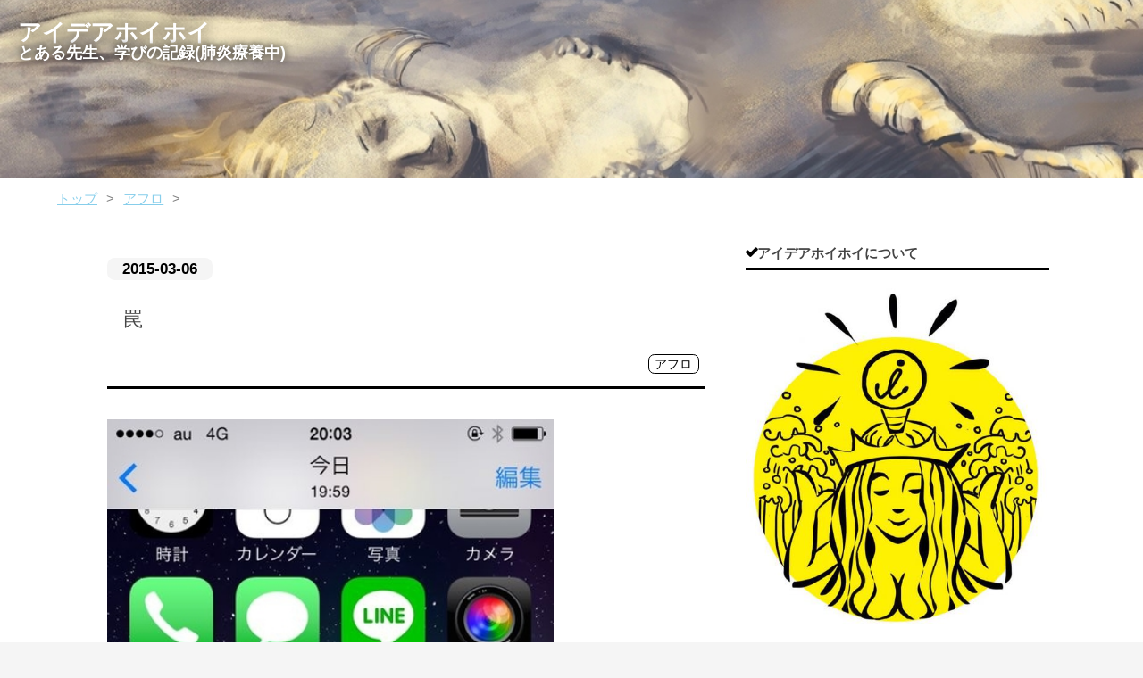

--- FILE ---
content_type: text/html; charset=utf-8
request_url: https://ideahoihoi.jp/20150306185300
body_size: 12004
content:
<!DOCTYPE html>
<html
  lang="ja"

data-admin-domain="//blog.hatena.ne.jp"
data-admin-origin="https://blog.hatena.ne.jp"
data-author="sexybozu"
data-avail-langs="ja en"
data-blog="idea-hoihoi.hatenablog.com"
data-blog-host="idea-hoihoi.hatenablog.com"
data-blog-is-public="1"
data-blog-name="アイデアホイホイ"
data-blog-owner="sexybozu"
data-blog-show-ads=""
data-blog-show-sleeping-ads=""
data-blog-uri="https://ideahoihoi.jp/"
data-blog-uuid="17680117127204490940"
data-blogs-uri-base="https://ideahoihoi.jp"
data-brand="pro"
data-data-layer="{&quot;hatenablog&quot;:{&quot;admin&quot;:{},&quot;analytics&quot;:{&quot;brand_property_id&quot;:&quot;&quot;,&quot;measurement_id&quot;:&quot;G-19P76LKZP4&quot;,&quot;non_sampling_property_id&quot;:&quot;&quot;,&quot;property_id&quot;:&quot;UA-143080726-1&quot;,&quot;separated_property_id&quot;:&quot;UA-29716941-21&quot;},&quot;blog&quot;:{&quot;blog_id&quot;:&quot;17680117127204490940&quot;,&quot;content_seems_japanese&quot;:&quot;true&quot;,&quot;disable_ads&quot;:&quot;custom_domain&quot;,&quot;enable_ads&quot;:&quot;false&quot;,&quot;enable_keyword_link&quot;:&quot;false&quot;,&quot;entry_show_footer_related_entries&quot;:&quot;true&quot;,&quot;force_pc_view&quot;:&quot;true&quot;,&quot;is_public&quot;:&quot;true&quot;,&quot;is_responsive_view&quot;:&quot;true&quot;,&quot;is_sleeping&quot;:&quot;false&quot;,&quot;lang&quot;:&quot;ja&quot;,&quot;name&quot;:&quot;\u30a2\u30a4\u30c7\u30a2\u30db\u30a4\u30db\u30a4&quot;,&quot;owner_name&quot;:&quot;sexybozu&quot;,&quot;uri&quot;:&quot;https://ideahoihoi.jp/&quot;},&quot;brand&quot;:&quot;pro&quot;,&quot;page_id&quot;:&quot;entry&quot;,&quot;permalink_entry&quot;:{&quot;author_name&quot;:&quot;sexybozu&quot;,&quot;categories&quot;:&quot;\u30a2\u30d5\u30ed&quot;,&quot;character_count&quot;:356,&quot;date&quot;:&quot;2015-03-06&quot;,&quot;entry_id&quot;:&quot;17680117127204650230&quot;,&quot;first_category&quot;:&quot;\u30a2\u30d5\u30ed&quot;,&quot;hour&quot;:&quot;18&quot;,&quot;title&quot;:&quot;\u7f60&quot;,&quot;uri&quot;:&quot;https://ideahoihoi.jp/20150306185300&quot;},&quot;pro&quot;:&quot;pro&quot;,&quot;router_type&quot;:&quot;blogs&quot;}}"
data-device="pc"
data-dont-recommend-pro="false"
data-global-domain="https://hatena.blog"
data-globalheader-color="b"
data-globalheader-type="pc"
data-has-touch-view="1"
data-help-url="https://help.hatenablog.com"
data-hide-header="1"
data-no-suggest-touch-view="1"
data-page="entry"
data-parts-domain="https://hatenablog-parts.com"
data-plus-available="1"
data-pro="true"
data-router-type="blogs"
data-sentry-dsn="https://03a33e4781a24cf2885099fed222b56d@sentry.io/1195218"
data-sentry-environment="production"
data-sentry-sample-rate="0.1"
data-static-domain="https://cdn.blog.st-hatena.com"
data-version="bf9b33cb6c06fe563d48131cfbdaa7"




  data-initial-state="{}"

  >
  <head prefix="og: http://ogp.me/ns# fb: http://ogp.me/ns/fb# article: http://ogp.me/ns/article#">

  

  
  <meta name="viewport" content="width=device-width, initial-scale=1.0" />


  


  

  <meta name="robots" content="max-image-preview:large" />


  <meta charset="utf-8"/>
  <meta http-equiv="X-UA-Compatible" content="IE=7; IE=9; IE=10; IE=11" />
  <title>罠 - アイデアホイホイ</title>

  
  <link rel="canonical" href="https://ideahoihoi.jp/20150306185300"/>



  

<meta itemprop="name" content="罠 - アイデアホイホイ"/>

  <meta itemprop="image" content="https://cdn.image.st-hatena.com/image/scale/426dce892c33201dd9a9d48205432cc252b2cb0e/backend=imagemagick;version=1;width=1300/https%3A%2F%2Fcdn-ak.f.st-hatena.com%2Fimages%2Ffotolife%2Fs%2Fsexybozu%2F20190622%2F20190622131023.jpg"/>


  <meta property="og:title" content="罠 - アイデアホイホイ"/>
<meta property="og:type" content="article"/>
  <meta property="og:url" content="https://ideahoihoi.jp/20150306185300"/>

  <meta property="og:image" content="https://cdn.image.st-hatena.com/image/scale/426dce892c33201dd9a9d48205432cc252b2cb0e/backend=imagemagick;version=1;width=1300/https%3A%2F%2Fcdn-ak.f.st-hatena.com%2Fimages%2Ffotolife%2Fs%2Fsexybozu%2F20190622%2F20190622131023.jpg"/>

<meta property="og:image:alt" content="罠 - アイデアホイホイ"/>
    <meta property="og:description" content="こんなクレーマーはイヤだ。" />
<meta property="og:site_name" content="アイデアホイホイ"/>

  <meta property="article:published_time" content="2015-03-06T09:53:00Z" />

    <meta property="article:tag" content="アフロ" />
      <meta name="twitter:card"  content="summary_large_image" />
    <meta name="twitter:image" content="https://cdn.image.st-hatena.com/image/scale/426dce892c33201dd9a9d48205432cc252b2cb0e/backend=imagemagick;version=1;width=1300/https%3A%2F%2Fcdn-ak.f.st-hatena.com%2Fimages%2Ffotolife%2Fs%2Fsexybozu%2F20190622%2F20190622131023.jpg" />  <meta name="twitter:title" content="罠 - アイデアホイホイ" />    <meta name="twitter:description" content="こんなクレーマーはイヤだ。" />  <meta name="twitter:app:name:iphone" content="はてなブログアプリ" />
  <meta name="twitter:app:id:iphone" content="583299321" />
  <meta name="twitter:app:url:iphone" content="hatenablog:///open?uri=https%3A%2F%2Fideahoihoi.jp%2F20150306185300" />  <meta name="twitter:site" content="@hibilog_jp" />
  
    <meta name="description" content="こんなクレーマーはイヤだ。" />
    <meta name="google-site-verification" content="ZKhQ0QzcApLLrZdZ7tY9IcEV1Taivgtd5GaUduvenNU" />
    <meta name="keywords" content="アイデア,アイデアの作り方,ブログの書き方,ブログブランディング,自分ブランディング" />
    <meta name="msvalidate.01" content="5179819C40149EEEB590154B356DCB91" />


  
<script
  id="embed-gtm-data-layer-loader"
  data-data-layer-page-specific="{&quot;hatenablog&quot;:{&quot;blogs_permalink&quot;:{&quot;blog_afc_issued&quot;:&quot;false&quot;,&quot;is_author_pro&quot;:&quot;true&quot;,&quot;is_blog_sleeping&quot;:&quot;false&quot;,&quot;entry_afc_issued&quot;:&quot;false&quot;,&quot;has_related_entries_with_elasticsearch&quot;:&quot;false&quot;}}}"
>
(function() {
  function loadDataLayer(elem, attrName) {
    if (!elem) { return {}; }
    var json = elem.getAttribute(attrName);
    if (!json) { return {}; }
    return JSON.parse(json);
  }

  var globalVariables = loadDataLayer(
    document.documentElement,
    'data-data-layer'
  );
  var pageSpecificVariables = loadDataLayer(
    document.getElementById('embed-gtm-data-layer-loader'),
    'data-data-layer-page-specific'
  );

  var variables = [globalVariables, pageSpecificVariables];

  if (!window.dataLayer) {
    window.dataLayer = [];
  }

  for (var i = 0; i < variables.length; i++) {
    window.dataLayer.push(variables[i]);
  }
})();
</script>

<!-- Google Tag Manager -->
<script>(function(w,d,s,l,i){w[l]=w[l]||[];w[l].push({'gtm.start':
new Date().getTime(),event:'gtm.js'});var f=d.getElementsByTagName(s)[0],
j=d.createElement(s),dl=l!='dataLayer'?'&l='+l:'';j.async=true;j.src=
'https://www.googletagmanager.com/gtm.js?id='+i+dl;f.parentNode.insertBefore(j,f);
})(window,document,'script','dataLayer','GTM-P4CXTW');</script>
<!-- End Google Tag Manager -->
<!-- Google Tag Manager -->
<script>(function(w,d,s,l,i){w[l]=w[l]||[];w[l].push({'gtm.start':
new Date().getTime(),event:'gtm.js'});var f=d.getElementsByTagName(s)[0],
j=d.createElement(s),dl=l!='dataLayer'?'&l='+l:'';j.async=true;j.src=
'https://www.googletagmanager.com/gtm.js?id='+i+dl;f.parentNode.insertBefore(j,f);
})(window,document,'script','dataLayer','GTM-W2QKFQF');</script>
<!-- End Google Tag Manager -->










  <link rel="shortcut icon" href="https://ideahoihoi.jp/icon/favicon">
<link rel="apple-touch-icon" href="https://ideahoihoi.jp/icon/touch">
<link rel="icon" sizes="192x192" href="https://ideahoihoi.jp/icon/link">

  

<link rel="alternate" type="application/atom+xml" title="Atom" href="https://ideahoihoi.jp/feed"/>
<link rel="alternate" type="application/rss+xml" title="RSS2.0" href="https://ideahoihoi.jp/rss"/>

  <link rel="alternate" type="application/json+oembed" href="https://hatena.blog/oembed?url=https%3A%2F%2Fideahoihoi.jp%2F20150306185300&amp;format=json" title="oEmbed Profile of 罠"/>
<link rel="alternate" type="text/xml+oembed" href="https://hatena.blog/oembed?url=https%3A%2F%2Fideahoihoi.jp%2F20150306185300&amp;format=xml" title="oEmbed Profile of 罠"/>
  
  <link rel="author" href="http://www.hatena.ne.jp/sexybozu/">

  

  
      <link rel="preload" href="https://cdn-ak.f.st-hatena.com/images/fotolife/s/sexybozu/20250212/20250212193119.jpg" as="image"/>
      <link rel="preload" href="https://cdn-ak.f.st-hatena.com/images/fotolife/s/sexybozu/20190622/20190622131023.jpg" as="image"/>


  
    
<link rel="stylesheet" type="text/css" href="https://cdn.blog.st-hatena.com/css/blog.css?version=bf9b33cb6c06fe563d48131cfbdaa7"/>

    
  <link rel="stylesheet" type="text/css" href="https://usercss.blog.st-hatena.com/blog_style/17680117127204490940/704df5e077e3b990645da4ca3914854128a2918f"/>
  
  

  

  
<script> </script>

  
<style>
  div#google_afc_user,
  div.google-afc-user-container,
  div.google_afc_image,
  div.google_afc_blocklink {
      display: block !important;
  }
</style>


  

  
    <script type="application/ld+json">{"@context":"http://schema.org","@type":"Article","dateModified":"2019-06-22T13:10:26+09:00","datePublished":"2015-03-06T18:53:00+09:00","description":"こんなクレーマーはイヤだ。","headline":"罠","image":["https://cdn-ak.f.st-hatena.com/images/fotolife/s/sexybozu/20190622/20190622131023.jpg"],"mainEntityOfPage":{"@id":"https://ideahoihoi.jp/20150306185300","@type":"WebPage"}}</script>

  

  

  

</head>

  <body class="page-entry header-image-enable category-アフロ globalheader-off globalheader-ng-enabled">
    

<div id="globalheader-container"
  data-brand="hatenablog"
  style="display: none"
  >
  <iframe id="globalheader" height="37" frameborder="0" allowTransparency="true"></iframe>
</div>


  
  
  

  <div id="container">
    <div id="container-inner">
      <header id="blog-title" data-brand="hatenablog">
  <div id="blog-title-inner" style="background-image: url('https://cdn-ak.f.st-hatena.com/images/fotolife/s/sexybozu/20250212/20250212193119.jpg'); background-position: center -43px;">
    <div id="blog-title-content">
      <h1 id="title"><a href="https://ideahoihoi.jp/">アイデアホイホイ</a></h1>
      
        <h2 id="blog-description">とある先生、学びの記録(肺炎療養中)</h2>
      
    </div>
  </div>
</header>

      

      
          <div id="top-box">
    <div class="breadcrumb" data-test-id="breadcrumb">
      <div class="breadcrumb-inner">
        <a class="breadcrumb-link" href="https://ideahoihoi.jp/"><span>トップ</span></a>          <span class="breadcrumb-gt">&gt;</span>          <span class="breadcrumb-child">            <a class="breadcrumb-child-link" href="https://ideahoihoi.jp/archive/category/%E3%82%A2%E3%83%95%E3%83%AD"><span>アフロ</span></a>          </span>            <span class="breadcrumb-gt">&gt;</span>          <span class="breadcrumb-child">            <span>罠</span>          </span>      </div>
    </div>
  </div>
  <script type="application/ld+json" class="test-breadcrumb-json-ld">
    {"@type":"BreadcrumbList","itemListElement":[{"item":{"name":"トップ","@id":"https://ideahoihoi.jp/"},"@type":"ListItem","position":1},{"@type":"ListItem","position":2,"item":{"@id":"https://ideahoihoi.jp/archive/category/%E3%82%A2%E3%83%95%E3%83%AD","name":"アフロ"}}],"@context":"http://schema.org"}
  </script>
      
      




<div id="content" class="hfeed"
  
  >
  <div id="content-inner">
    <div id="wrapper">
      <div id="main">
        <div id="main-inner">
          

          



          
  
  <!-- google_ad_section_start -->
  <!-- rakuten_ad_target_begin -->
  
  
  

  

  
    
      
        <article class="entry hentry test-hentry js-entry-article date-first autopagerize_page_element chars-400 words-100 mode-markdown entry-odd" id="entry-17680117127204650230" data-keyword-campaign="" data-uuid="17680117127204650230" data-publication-type="entry">
  <div class="entry-inner">
    <header class="entry-header">
  
    <div class="date entry-date first">
    <a href="https://ideahoihoi.jp/archive/2015/03/06" rel="nofollow">
      <time datetime="2015-03-06T09:53:00Z" title="2015-03-06T09:53:00Z">
        <span class="date-year">2015</span><span class="hyphen">-</span><span class="date-month">03</span><span class="hyphen">-</span><span class="date-day">06</span>
      </time>
    </a>
      </div>
  <h1 class="entry-title">
  <a href="https://ideahoihoi.jp/20150306185300" class="entry-title-link bookmark">罠</a>
</h1>

  
  

  <div class="entry-categories categories">
    
    <a href="https://ideahoihoi.jp/archive/category/%E3%82%A2%E3%83%95%E3%83%AD" class="entry-category-link category-アフロ">アフロ</a>
    
  </div>


  

  

</header>

    


    <div class="entry-content hatenablog-entry">
  
    <p><img alt="罠" src="https://cdn-ak.f.st-hatena.com/images/fotolife/s/sexybozu/20190622/20190622131023.jpg" width="500" height="888" class="slooProImg" /></p>

<p>ブログでアプリを紹介したりするもんで、自分の<a class="keyword" href="http://d.hatena.ne.jp/keyword/iPhone">iPhone</a>の<a class="keyword" href="http://d.hatena.ne.jp/keyword/%A5%B9%A5%AF%A5%EA%A1%BC%A5%F3%A5%B7%A5%E7%A5%C3%A5%C8">スクリーンショット</a>を撮るのが神がかってきた。</p>

<p>手ブレは一切しない。スナイパーも驚きの手ブレなさであろうと思う。</p>

<p>さらにいえば、ピントを外したことがない。これに関しては</p>

<p>「ピントを外すなんて信じられへん。やり方を聞きたいぐらいやわ。」</p>

<p>なんて傲慢なことを言い放てそうなぐらい、ピントは外さない。</p>

<p>その傲慢さに罰が当たったのか、<a class="keyword" href="http://d.hatena.ne.jp/keyword/iPhone">iPhone</a>のタッチパネルが効かなくなった。
まだ機種変したばかりなのに困る！！
と思ったら、</p>

<p>自分が撮った待ち受けの<a class="keyword" href="http://d.hatena.ne.jp/keyword/%A5%B9%A5%AF%A5%EA%A1%BC%A5%F3%A5%B7%A5%E7%A5%C3%A5%C8">スクリーンショット</a>を必死にタッチしていることに気づいた。</p>

<p>写真をタッチしながら、</p>

<p>「何やねん、この携帯！壊れてるやん！」</p>

<p>だなんて殴りこんだ日にゃ、<a class="keyword" href="http://d.hatena.ne.jp/keyword/au">au</a>も<a class="keyword" href="http://d.hatena.ne.jp/keyword/Apple">Apple</a>も、さぞかし度肝を抜かれるだろうさ。</p>

<p>ほなまた！</p>

    
    




    

  
</div>

    
  <footer class="entry-footer">
      <div class="entry-footer-modules" id="entry-footer-primary-modules">      
<div class="hatena-module hatena-module-html">
  <div class="hatena-module-body">
    <hr>
<div class="entry-footer-modules-custom-template">
  <p>「罠」をお読みいただきありがとうございます。<br>ポチッとブックマーク・シェアをしていただければ小躍りして喜びます。</p>

</div>
  </div>
</div>
  </div>
    <div class="entry-tags-wrapper">
  <div class="entry-tags">  </div>
</div>

    <p class="entry-footer-section track-inview-by-gtm" data-gtm-track-json="{&quot;area&quot;: &quot;finish_reading&quot;}">
  <span class="author vcard"><span class="fn" data-load-nickname="1" data-user-name="sexybozu" >sexybozu</span></span>
  <span class="entry-footer-time"><a href="https://ideahoihoi.jp/20150306185300"><time data-relative datetime="2015-03-06T09:53:00Z" title="2015-03-06T09:53:00Z" class="updated">2015-03-06 18:53</time></a></span>
  
  
  
</p>

    
  <div
    class="hatena-star-container"
    data-hatena-star-container
    data-hatena-star-url="https://ideahoihoi.jp/20150306185300"
    data-hatena-star-title="罠"
    data-hatena-star-variant="profile-icon"
    data-hatena-star-profile-url-template="https://blog.hatena.ne.jp/{username}/"
  ></div>


    
<div class="social-buttons">
  
  
    <div class="social-button-item">
      <a href="https://b.hatena.ne.jp/entry/s/ideahoihoi.jp/20150306185300" class="hatena-bookmark-button" data-hatena-bookmark-url="https://ideahoihoi.jp/20150306185300" data-hatena-bookmark-layout="vertical-balloon" data-hatena-bookmark-lang="ja" title="この記事をはてなブックマークに追加"><img src="https://b.st-hatena.com/images/entry-button/button-only.gif" alt="この記事をはてなブックマークに追加" width="20" height="20" style="border: none;" /></a>
    </div>
  
  
    <div class="social-button-item">
      <div class="fb-share-button" data-layout="box_count" data-href="https://ideahoihoi.jp/20150306185300"></div>
    </div>
  
  
    
    
    <div class="social-button-item">
      <a
          class="entry-share-button entry-share-button-twitter test-share-button-twitter"
          href="https://x.com/intent/tweet?text=%E7%BD%A0+-+%E3%82%A2%E3%82%A4%E3%83%87%E3%82%A2%E3%83%9B%E3%82%A4%E3%83%9B%E3%82%A4&amp;url=https%3A%2F%2Fideahoihoi.jp%2F20150306185300"
          title="X（Twitter）で投稿する"
        ></a>
    </div>
  
  
    <div class="social-button-item">
      
      <a href="http://www.tumblr.com/share" data-hatenablog-tumblr-share-button data-share-url="https://ideahoihoi.jp/20150306185300" data-share-title="罠 - アイデアホイホイ" title="Share on Tumblr" style="display:inline-block; text-indent:-9999px; overflow:hidden; width:81px; height:20px; background:url('https://platform.tumblr.com/v1/share_1.png') top left no-repeat transparent; vertical-align: top;">Share on Tumblr</a>
    </div>
  
  
    <span>
      <div class="line-it-button" style="display: none;" data-type="share-e" data-lang="ja" ></div>
      <script src="//scdn.line-apps.com/n/line_it/thirdparty/loader.min.js" async="async" defer="defer" ></script>
    </span>
  
  
    <div class="social-button-item">
      <a
        class="entry-share-button entry-share-button-mastodon"
        target="_blank" rel="noopener noreferrer"
        href="https://blog.hatena.ne.jp/-/share/mastodon?text=%E7%BD%A0+-+%E3%82%A2%E3%82%A4%E3%83%87%E3%82%A2%E3%83%9B%E3%82%A4%E3%83%9B%E3%82%A4%0A%0Ahttps%3A%2F%2Fideahoihoi.jp%2F20150306185300"
        title="Mastodon で共有する"
      ></a>
    </div>
  
  
    <div class="social-button-item">
      <a
      class="entry-share-button entry-share-button-bluesky"
        target="_blank" rel="noopener noreferrer"
        href="https://bsky.app/intent/compose?text=%E7%BD%A0+-+%E3%82%A2%E3%82%A4%E3%83%87%E3%82%A2%E3%83%9B%E3%82%A4%E3%83%9B%E3%82%A4%0A%0Ahttps%3A%2F%2Fideahoihoi.jp%2F20150306185300"
        title="Bluesky で共有する"
      ></a>
    </div>
  
  
    <div class="social-button-item">
      <a
        class="entry-share-button entry-share-button-misskey"
        target="_blank" rel="noopener noreferrer"
        href="https://blog.hatena.ne.jp/-/share/misskey?text=%E7%BD%A0+-+%E3%82%A2%E3%82%A4%E3%83%87%E3%82%A2%E3%83%9B%E3%82%A4%E3%83%9B%E3%82%A4%0A%0Ahttps%3A%2F%2Fideahoihoi.jp%2F20150306185300"
        title="Misskey で共有する"
      ></a>
    </div>
  
</div>

    

    <div class="customized-footer">
      
  <iframe class="hatena-bookmark-comment-iframe" data-src="https://ideahoihoi.jp/iframe/hatena_bookmark_comment?canonical_uri=https%3A%2F%2Fideahoihoi.jp%2F20150306185300" frameborder="0" scrolling="no" style="border: none; width: 100%;">
  </iframe>


        

          <div class="entry-footer-modules" id="entry-footer-secondary-modules">        </div>
        

      
    </div>
    
  <div class="comment-box js-comment-box">
    
    <ul class="comment js-comment">
      <li class="read-more-comments" style="display: none;"><a>もっと読む</a></li>
    </ul>
    
      <a class="leave-comment-title js-leave-comment-title">コメントを書く</a>
    
  </div>

  </footer>

  </div>
</article>

      
      
    
  

  
  <!-- rakuten_ad_target_end -->
  <!-- google_ad_section_end -->
  
  
  
  <div class="pager pager-permalink permalink">
    
      
      <span class="pager-prev">
        <a href="https://ideahoihoi.jp/20150307185300" rel="prev">
          <span class="pager-arrow">&laquo; </span>
          返り血ならぬ返り…
        </a>
      </span>
    
    
      
      <span class="pager-next">
        <a href="https://ideahoihoi.jp/20150305185300" rel="next">
          お姫様ごっこ
          <span class="pager-arrow"> &raquo;</span>
        </a>
      </span>
    
  </div>


  



        </div>
      </div>

      <aside id="box1">
  <div id="box1-inner">
  </div>
</aside>

    </div><!-- #wrapper -->

    
<aside id="box2">
  
  <div id="box2-inner">
    
      
<div class="hatena-module hatena-module-html">
    <div class="hatena-module-title">アイデアホイホイについて</div>
  <div class="hatena-module-body">
    <p><div align="center"><figure class="figure-image figure-image-fotolife" title="アイデアホイホイ"><span itemscope itemtype="http://schema.org/Photograph"><img src="https://cdn-ak.f.st-hatena.com/images/fotolife/s/sexybozu/20190623/20190623055222.jpg" width="500" height="667" loading="lazy" title="" class="hatena-fotolife" itemprop="image"></span></figure></div></p><p>このブログでは、とある教師「髙瀬」の学びを共有します。<br />
日常の学び、読書の学び、授業での学び、生きている中でいただく様々な学びの記録。<br />
それがアイデアホイホイです。</p><p>その学びが、自分だけでなくあなたのお役に立てば嬉しい。嬉しすぎ。嬉しすぎMAX。<br />
読者登録していただければ泣いて喜び、場合によってはその喜びで踊り、挙げ句の果てには昇天します。<br />
↓↓↓↓↓髙瀬を昇天させてみたい方はポチっと！<br />
<iframe src="https://blog.hatena.ne.jp/sexybozu/idea-hoihoi.hatenablog.com/subscribe/iframe" allowtransparency="true" frameborder="0" scrolling="no" width="400" height="28"></iframe></p><p>ロゴ作成 <a href="https://3sisters-of-flanders.blog.jp">さとえみさん（フランダースの三姉妹）</a><br />
<span itemscope itemtype="http://schema.org/Photograph"><img src="https://cdn-ak.f.st-hatena.com/images/fotolife/s/sexybozu/20211217/20211217194255.png" alt="&#x3055;&#x3068;&#x3048;&#x307F;&#x65E5;&#x8A18;" width="234" height="98" loading="lazy" title="" class="hatena-fotolife" itemprop="image"></span></p>

  </div>
</div>

    
      
<div class="hatena-module hatena-module-entries-access-ranking"
  data-count="10"
  data-source="access"
  data-enable_customize_format="0"
  data-display_entry_image_size_width="100"
  data-display_entry_image_size_height="100"

  data-display_entry_category="0"
  data-display_entry_image="0"
  data-display_entry_image_size_width="100"
  data-display_entry_image_size_height="100"
  data-display_entry_body_length="0"
  data-display_entry_date="0"
  data-display_entry_title_length="20"
  data-restrict_entry_title_length="0"
  data-display_bookmark_count="0"

>
  <div class="hatena-module-title">
    
      読まれてるアイデアちゃん
    
  </div>
  <div class="hatena-module-body">
    
  </div>
</div>

    
      

<div class="hatena-module hatena-module-category">
  <div class="hatena-module-title">
    アイデアカテゴリー
  </div>
  <div class="hatena-module-body">
    <ul class="hatena-urllist">
      
        <li>
          <a href="https://ideahoihoi.jp/archive/category/%E6%97%A5%E5%B8%B8%E3%83%9B%E3%82%A4%E3%83%9B%E3%82%A4%EF%BC%88%E9%9B%91%E8%A8%98%EF%BC%89" class="category-日常ホイホイ（雑記）">
            日常ホイホイ（雑記） (199)
          </a>
        </li>
      
        <li>
          <a href="https://ideahoihoi.jp/archive/category/%E3%83%96%E3%83%AD%E3%82%B0%E3%83%96%E3%83%A9%E3%83%B3%E3%83%87%E3%82%A3%E3%83%B3%E3%82%B0" class="category-ブログブランディング">
            ブログブランディング (57)
          </a>
        </li>
      
        <li>
          <a href="https://ideahoihoi.jp/archive/category/%E8%AC%99%E8%99%9A%E6%80%9D%E8%80%83" class="category-謙虚思考">
            謙虚思考 (81)
          </a>
        </li>
      
        <li>
          <a href="https://ideahoihoi.jp/archive/category/%E7%A6%85%E7%9A%84%E7%94%9F%E6%B4%BB" class="category-禅的生活">
            禅的生活 (64)
          </a>
        </li>
      
        <li>
          <a href="https://ideahoihoi.jp/archive/category/%E8%87%AA%E5%B7%B1%E5%95%93%E7%99%BA%E3%82%A2%E3%82%A4%E3%83%87%E3%82%A2" class="category-自己啓発アイデア">
            自己啓発アイデア (12)
          </a>
        </li>
      
        <li>
          <a href="https://ideahoihoi.jp/archive/category/%E3%81%99%E3%81%90%E3%82%84%E3%82%8B%E4%BA%BA%E3%81%AE%E3%82%A2%E3%82%A4%E3%83%87%E3%82%A2" class="category-すぐやる人のアイデア">
            すぐやる人のアイデア (38)
          </a>
        </li>
      
        <li>
          <a href="https://ideahoihoi.jp/archive/category/%E8%87%AA%E5%88%86%E3%83%96%E3%83%A9%E3%83%B3%E3%83%87%E3%82%A3%E3%83%B3%E3%82%B0" class="category-自分ブランディング">
            自分ブランディング (249)
          </a>
        </li>
      
        <li>
          <a href="https://ideahoihoi.jp/archive/category/%E4%B8%89%E6%97%A5%E5%9D%8A%E4%B8%BB%E5%85%8B%E6%9C%8D%E3%80%81%E7%BF%92%E6%85%A3%E5%8C%96%E3%82%A2%E3%82%A4%E3%83%87%E3%82%A2" class="category-三日坊主克服、習慣化アイデア">
            三日坊主克服、習慣化アイデア (30)
          </a>
        </li>
      
        <li>
          <a href="https://ideahoihoi.jp/archive/category/%E6%96%8E%E8%97%A4%E4%B8%80%E4%BA%BA%E3%81%95%E3%82%93%E3%81%AE%E3%82%A2%E3%82%A4%E3%83%87%E3%82%A2%E3%81%A7%E3%83%96%E3%83%AD%E3%82%B0" class="category-斎藤一人さんのアイデアでブログ">
            斎藤一人さんのアイデアでブログ (32)
          </a>
        </li>
      
        <li>
          <a href="https://ideahoihoi.jp/archive/category/%E3%82%A2%E3%82%A4%E3%83%87%E3%82%A2%E3%83%9B%E3%82%A4%E3%83%9B%E3%82%A4%E3%81%AB%E3%81%A4%E3%81%84%E3%81%A6" class="category-アイデアホイホイについて">
            アイデアホイホイについて (10)
          </a>
        </li>
      
        <li>
          <a href="https://ideahoihoi.jp/archive/category/%E7%9F%A5%E3%82%89%E3%82%93%E3%81%91%E3%81%A9%E3%83%A9%E3%82%B8%E3%82%AA" class="category-知らんけどラジオ">
            知らんけどラジオ (5)
          </a>
        </li>
      
        <li>
          <a href="https://ideahoihoi.jp/archive/category/%E5%AD%90%E8%82%B2%E3%81%A6%E3%82%A2%E3%82%A4%E3%83%87%E3%82%A2" class="category-子育てアイデア">
            子育てアイデア (30)
          </a>
        </li>
      
        <li>
          <a href="https://ideahoihoi.jp/archive/category/%E9%9F%B3%E5%A3%B0%E9%85%8D%E4%BF%A1%E3%81%AE%E3%82%B3%E3%83%84%E3%81%AE%E3%82%A2%E3%82%A4%E3%83%87%E3%82%A2" class="category-音声配信のコツのアイデア">
            音声配信のコツのアイデア (3)
          </a>
        </li>
      
        <li>
          <a href="https://ideahoihoi.jp/archive/category/stand.fm%E3%82%B9%E3%82%BF%E3%82%A8%E3%83%95%E3%81%AE%E3%82%A2%E3%82%A4%E3%83%87%E3%82%A2" class="category-stand.fmスタエフのアイデア">
            stand.fmスタエフのアイデア (10)
          </a>
        </li>
      
        <li>
          <a href="https://ideahoihoi.jp/archive/category/%E6%84%9F%E8%AC%9D%E3%82%A2%E3%82%A4%E3%83%87%E3%82%A2%EF%BC%81%E3%83%96%E3%83%AD%E3%82%B0%E5%8F%82%E8%80%83%E6%96%87%E7%8C%AE" class="category-感謝アイデア！ブログ参考文献">
            感謝アイデア！ブログ参考文献 (47)
          </a>
        </li>
      
        <li>
          <a href="https://ideahoihoi.jp/archive/category/%E9%80%B2%E8%B7%AF%E3%81%AB%E8%BF%B7%E3%81%86%E3%81%82%E3%81%AA%E3%81%9F%E3%81%B8" class="category-進路に迷うあなたへ">
            進路に迷うあなたへ (18)
          </a>
        </li>
      
        <li>
          <a href="https://ideahoihoi.jp/archive/category/%E6%83%B9%E3%81%8D%E3%81%A4%E3%81%91%E3%82%8B%E8%A8%98%E4%BA%8B%E3%81%AE%E6%9B%B8%E3%81%8D%E6%96%B9" class="category-惹きつける記事の書き方">
            惹きつける記事の書き方 (27)
          </a>
        </li>
      
        <li>
          <a href="https://ideahoihoi.jp/archive/category/%E5%AE%BF%E9%A1%8C%E6%97%A5%E8%A8%98%E3%82%92%E7%B5%82%E3%82%8F%E3%82%89%E3%81%9B%E3%82%8B%E5%B0%8F%E6%8A%80" class="category-宿題日記を終わらせる小技">
            宿題日記を終わらせる小技 (5)
          </a>
        </li>
      
        <li>
          <a href="https://ideahoihoi.jp/archive/category/%E3%83%96%E3%83%AD%E3%82%B0%E3%81%AB%E4%BD%BF%E3%81%88%E3%82%8B%E5%BF%83%E7%90%86%E5%AD%A6%E8%AC%9B%E5%BA%A7" class="category-ブログに使える心理学講座">
            ブログに使える心理学講座 (8)
          </a>
        </li>
      
        <li>
          <a href="https://ideahoihoi.jp/archive/category/%E3%82%A6%E3%82%B1%E3%82%8B%E3%83%96%E3%83%AD%E3%82%B0" class="category-ウケるブログ">
            ウケるブログ (7)
          </a>
        </li>
      
        <li>
          <a href="https://ideahoihoi.jp/archive/category/%E5%AE%BF%E9%A1%8C%E6%97%A5%E8%A8%98%E3%81%AB%E3%81%A4%E3%81%84%E3%81%A6" class="category-宿題日記について">
            宿題日記について (3)
          </a>
        </li>
      
        <li>
          <a href="https://ideahoihoi.jp/archive/category/Twitter%E3%81%AE%E3%82%A2%E3%82%A4%E3%83%87%E3%82%A2" class="category-Twitterのアイデア">
            Twitterのアイデア (13)
          </a>
        </li>
      
        <li>
          <a href="https://ideahoihoi.jp/archive/category/%E6%9C%AA%E5%AE%8C%E3%82%A2%E3%82%A4%E3%83%87%E3%82%A2" class="category-未完アイデア">
            未完アイデア (53)
          </a>
        </li>
      
        <li>
          <a href="https://ideahoihoi.jp/archive/category/%E3%83%96%E3%83%AD%E3%82%B0%E4%BB%B2%E9%96%93%E3%81%AB%E6%84%9F%E8%AC%9D%E3%82%92%E2%99%AA" class="category-ブログ仲間に感謝を♪">
            ブログ仲間に感謝を♪ (3)
          </a>
        </li>
      
        <li>
          <a href="https://ideahoihoi.jp/archive/category/%EF%BC%97%E3%81%A4%E3%81%AE%E7%BF%92%E6%85%A3%E3%81%AE%E3%82%A2%E3%82%A4%E3%83%87%E3%82%A2" class="category-７つの習慣のアイデア">
            ７つの習慣のアイデア (6)
          </a>
        </li>
      
        <li>
          <a href="https://ideahoihoi.jp/archive/category/%E9%83%BD%E3%80%85%E9%80%B8%E3%81%AE%E3%82%A2%E3%82%A4%E3%83%87%E3%82%A2" class="category-都々逸のアイデア">
            都々逸のアイデア (2)
          </a>
        </li>
      
        <li>
          <a href="https://ideahoihoi.jp/archive/category/%CF%89" class="category-ω">
            ω (46)
          </a>
        </li>
      
        <li>
          <a href="https://ideahoihoi.jp/archive/category/%E3%82%A2%E3%82%A4%E3%83%87%E3%82%A2%E3%81%AE%E4%BD%9C%E3%82%8A%E6%96%B9" class="category-アイデアの作り方">
            アイデアの作り方 (59)
          </a>
        </li>
      
        <li>
          <a href="https://ideahoihoi.jp/archive/category/%E6%81%8B%E6%84%9B%E3%81%AE%E3%82%A2%E3%82%A4%E3%83%87%E3%82%A2" class="category-恋愛のアイデア">
            恋愛のアイデア (74)
          </a>
        </li>
      
        <li>
          <a href="https://ideahoihoi.jp/archive/category/%E3%83%9C%E3%82%B1%E8%A8%98%E4%BA%8B%E3%81%B2%E3%81%AA%E5%BD%A2" class="category-ボケ記事ひな形">
            ボケ記事ひな形 (6)
          </a>
        </li>
      
        <li>
          <a href="https://ideahoihoi.jp/archive/category/%E5%88%86%E3%81%8B%E3%82%8A%E3%82%84%E3%81%99%E3%81%84%E8%A8%98%E4%BA%8B%E3%81%AE%E6%9B%B8%E3%81%8D%E6%96%B9" class="category-分かりやすい記事の書き方">
            分かりやすい記事の書き方 (1)
          </a>
        </li>
      
        <li>
          <a href="https://ideahoihoi.jp/archive/category/%E3%82%A2%E3%83%95%E3%83%AD%E5%A4%AA%E4%B8%80" class="category-アフロ太一">
            アフロ太一 (68)
          </a>
        </li>
      
        <li>
          <a href="https://ideahoihoi.jp/archive/category/%E3%82%A2%E3%83%95%E3%83%AD" class="category-アフロ">
            アフロ (562)
          </a>
        </li>
      
        <li>
          <a href="https://ideahoihoi.jp/archive/category/%E3%82%A2%E3%83%95%E3%83%AD%E3%81%84%E3%82%8D%E3%81%AF" class="category-アフロいろは">
            アフロいろは (179)
          </a>
        </li>
      
        <li>
          <a href="https://ideahoihoi.jp/archive/category/%E5%AE%BF%E9%A1%8C%E6%97%A5%E8%A8%98%E3%81%AE%E3%83%8D%E3%82%BF" class="category-宿題日記のネタ">
            宿題日記のネタ (3)
          </a>
        </li>
      
        <li>
          <a href="https://ideahoihoi.jp/archive/category/%E3%82%A2%E3%83%95%E3%83%AD%E5%A6%B9%E5%AD%90" class="category-アフロ妹子">
            アフロ妹子 (55)
          </a>
        </li>
      
        <li>
          <a href="https://ideahoihoi.jp/archive/category/%E3%82%A2%E3%83%95%E3%83%AD%E3%82%B7%E3%83%AD%E3%82%AD%E3%83%81" class="category-アフロシロキチ">
            アフロシロキチ (78)
          </a>
        </li>
      
        <li>
          <a href="https://ideahoihoi.jp/archive/category/%E3%82%A2%E3%83%95%E3%83%AD%E3%83%87%E3%82%A3%E3%83%86" class="category-アフロディテ">
            アフロディテ (73)
          </a>
        </li>
      
        <li>
          <a href="https://ideahoihoi.jp/archive/category/%E3%82%A2%E3%82%A4%E3%83%87%E3%82%A2%E3%83%95%E3%83%AC%E3%83%BC%E3%82%BA" class="category-アイデアフレーズ">
            アイデアフレーズ (158)
          </a>
        </li>
      
        <li>
          <a href="https://ideahoihoi.jp/archive/category/%E3%82%89%E3%81%8F%E3%81%8C%E3%81%8D%E3%82%A2%E3%82%A4%E3%83%87%E3%82%A2" class="category-らくがきアイデア">
            らくがきアイデア (18)
          </a>
        </li>
      
        <li>
          <a href="https://ideahoihoi.jp/archive/category/%E9%AB%98%E7%80%AC%E3%81%AE%E3%82%A2%E3%82%A4%E3%83%87%E3%82%A2%E3%83%8D%E3%82%BF%E5%B8%B3" class="category-高瀬のアイデアネタ帳">
            高瀬のアイデアネタ帳 (62)
          </a>
        </li>
      
        <li>
          <a href="https://ideahoihoi.jp/archive/category/%E3%82%82%E3%81%A6%E3%82%8B%E3%83%A1%E3%83%BC%E3%83%AB%E8%A1%93" class="category-もてるメール術">
            もてるメール術 (4)
          </a>
        </li>
      
        <li>
          <a href="https://ideahoihoi.jp/archive/category/%E3%82%A2%E3%82%A4%E3%83%87%E3%82%A2%E3%83%9B%E3%82%A4%E3%83%9B%E3%82%A4%E3%83%96%E3%83%AD%E3%82%B0%E7%94%A8%E8%AA%9E%E9%9B%86" class="category-アイデアホイホイブログ用語集">
            アイデアホイホイブログ用語集 (14)
          </a>
        </li>
      
        <li>
          <a href="https://ideahoihoi.jp/archive/category/%E4%B8%AD%E5%AD%A6%E7%94%9F%E3%81%AE%E3%81%82%E3%81%AA%E3%81%9F%E3%81%AB%E4%BC%9D%E3%81%88%E3%81%9F%E3%81%84%E3%81%93%E3%81%A8" class="category-中学生のあなたに伝えたいこと">
            中学生のあなたに伝えたいこと (12)
          </a>
        </li>
      
        <li>
          <a href="https://ideahoihoi.jp/archive/category/%E3%82%A2%E3%82%A4%E3%83%87%E3%82%A2%E3%81%AE%E3%82%A2%E3%82%A4%E3%83%87%E3%82%A2" class="category-アイデアのアイデア">
            アイデアのアイデア (1)
          </a>
        </li>
      
        <li>
          <a href="https://ideahoihoi.jp/archive/category/%E3%82%A2%E3%82%A4%E3%83%87%E3%82%A2%E3%82%B9%E3%82%AF%E3%83%A9%E3%83%83%E3%83%97" class="category-アイデアスクラップ">
            アイデアスクラップ (11)
          </a>
        </li>
      
        <li>
          <a href="https://ideahoihoi.jp/archive/category/%E3%83%96%E3%83%AD%E3%82%B0%E3%82%BF%E3%82%A4%E3%83%88%E3%83%AB%E3%81%AE%E6%9B%B8%E3%81%8D%E6%96%B9" class="category-ブログタイトルの書き方">
            ブログタイトルの書き方 (2)
          </a>
        </li>
      
        <li>
          <a href="https://ideahoihoi.jp/archive/category/%E3%82%A2%E3%82%A4%E3%83%87%E3%82%A2" class="category-アイデア">
            アイデア (1)
          </a>
        </li>
      
        <li>
          <a href="https://ideahoihoi.jp/archive/category/%E3%83%A2%E3%83%8D%E3%81%9F%E3%81%BE%E3%81%AE%E8%A9%A9" class="category-モネたまの詩">
            モネたまの詩 (10)
          </a>
        </li>
      
    </ul>
  </div>
</div>

    
      
<div class="hatena-module hatena-module-html">
    <div class="hatena-module-title">知らんけどラジオ</div>
  <div class="hatena-module-body">
    <span itemscope itemtype="http://schema.org/Photograph"><img src="https://cdn-ak.f.st-hatena.com/images/fotolife/s/sexybozu/20221223/20221223144508.png" width="1200" height="1200" loading="lazy" title="" class="hatena-fotolife" itemprop="image"></span>

音声配信はじめました♪↓
<iframe src="https://hatenablog-parts.com/embed?url=https%3A%2F%2Fstand.fm%2Fchannels%2F62709203fd1be6fc4611d9db" title="知らんけどラジオ | stand.fm" class="embed-card embed-webcard" scrolling="no" frameborder="0" style="display: block; width: 100%; height: 155px; max-width: 500px; margin: 10px 0px;" loading="lazy"></iframe><cite class="hatena-citation"><a href="https://stand.fm/channels/62709203fd1be6fc4611d9db">stand.fm</a></cite>

話のネタ、ブログのネタにどうぞ！
人類をふわふわさせるアイデアをお届けします！

ポッドキャストバージョン↓
<div class="itunes-embed freezed itunes-kind-podcast"><a href="https://podcasts.apple.com/jp/podcast/%E7%9F%A5%E3%82%89%E3%82%93%E3%81%91%E3%81%A9%E3%83%A9%E3%82%B8%E3%82%AA/id1654701039?uo=4&at=10l8JW&ct=hatenablog" rel="sponsored noopener" target="_blank"><img src="https://cdn.image.st-hatena.com/image/scale/3b21b5a0f56dc6d5fa3e7c5b90053649259752c9/backend=imagemagick;enlarge=0;height=200;version=1;width=200/https%3A%2F%2Fis1-ssl.mzstatic.com%2Fimage%2Fthumb%2FPodcasts112%2Fv4%2F2d%2F4a%2F76%2F2d4a76b4-fdd5-3962-0c55-536e987fb4db%2Fmza_10689473754204854445.jpg%2F100x100bb.jpg" alt="知らんけどラジオ" title="知らんけどラジオ" class="itunes-embed-image"/></a><div class="itunes-embed-info"><p class="itunes-embed-title"><a href="https://podcasts.apple.com/jp/podcast/%E7%9F%A5%E3%82%89%E3%82%93%E3%81%91%E3%81%A9%E3%83%A9%E3%82%B8%E3%82%AA/id1654701039?uo=4&at=10l8JW&ct=hatenablog" rel="sponsored noopener" target="_blank">知らんけどラジオ</a></p><ul><li class="itunes-embed-artist">教員たかせちゃん</li><li class="itunes-embed-genre">個人ジャーナル</li><li class="itunes-embed-price">¥0</li><li class="itunes-embed-badge"><a href="https://podcasts.apple.com/jp/podcast/%E7%9F%A5%E3%82%89%E3%82%93%E3%81%91%E3%81%A9%E3%83%A9%E3%82%B8%E3%82%AA/id1654701039?uo=4&at=10l8JW&ct=hatenablog" rel="sponsored noopener" target="_blank"><img src="https://cdn.blog.st-hatena.com/images/theme/itunes/itunes-badge-itunes@2x.png" width="44px" height="15px" /></a></li></ul></div></div><cite class="hatena-citation"><a href="https://podcasts.apple.com/jp/podcast/%E9%9F%B3%E5%A3%B0%E9%85%8D%E4%BF%A1%E3%81%AE%E3%83%8D%E3%82%BF%E3%81%AB-%E7%9F%A5%E3%82%89%E3%82%93%E3%81%91%E3%81%A9%E3%83%A9%E3%82%B8%E3%82%AA-%E7%9F%A5%E3%82%89%E3%83%A9%E3%82%B8-%E4%BD%9C%E5%AE%B6%E5%85%BC%E5%B0%8F%E5%AD%A6%E6%A0%A1%E6%95%99%E5%B8%AB%E3%81%AE-%E3%81%B5%E3%82%8F%E3%81%B5%E3%82%8F%E8%AB%96/id1654701039">podcasts.apple.com</a></cite>
  </div>
</div>

    
      <div class="hatena-module hatena-module-links">
  <div class="hatena-module-title">
    アイデアの仲間
  </div>
  <div class="hatena-module-body">
    <ul class="hatena-urllist">
      
        <li>
          <a href="https://3sisters-of-flanders.blog.jp">さとえみ日記（ロゴありがとう！）</a>
        </li>
      
        <li>
          <a href="https://celeste-alpha.com">ゆーすけのゆーとぴあ</a>
        </li>
      
        <li>
          <a href="http://blog.samucopi.com">小川晶子の日常と本の話</a>
        </li>
      
        <li>
          <a href="http://wakubuku.seesaa.net">わくわくBOOKランド</a>
        </li>
      
        <li>
          <a href="https://www.facebook.com/s.northpoint/">ステーキハウスノースポイント(fb)</a>
        </li>
      
        <li>
          <a href="https://yomareru.jp">読まれる日記の書き方講座</a>
        </li>
      
        <li>
          <a href="https://sappyblog.fun">俺の黒雑記（仮）</a>
        </li>
      
        <li>
          <a href="https://arukujyoumongao.com">歩く縄文顔ブログ</a>
        </li>
      
        <li>
          <a href="https://hirame18.jp">ロドクラ</a>
        </li>
      
        <li>
          <a href="https://mihana-cad7.com">華の備忘録</a>
        </li>
      
        <li>
          <a href="https://kotori-pata.site">好きなものと北国の日々</a>
        </li>
      
        <li>
          <a href="https://slacker73.com">めざめよスラッカー</a>
        </li>
      
        <li>
          <a href="https://mimynotokoro.com">ミミィのところ</a>
        </li>
      
        <li>
          <a href="https://happigrate.com">ハピグレイト</a>
        </li>
      
        <li>
          <a href="https://isemeg.com">いせめぐ通信</a>
        </li>
      
        <li>
          <a href="https://kasimiyablog.com">かしみやblog</a>
        </li>
      
        <li>
          <a href="https://sutarog.com">すーたろぐ</a>
        </li>
      
        <li>
          <a href="https://mmbible.com">管理職のバイブル</a>
        </li>
      
        <li>
          <a href="https://cuexy704.com">おかきの部屋</a>
        </li>
      
        <li>
          <a href="https://raindrop202109.com">雨粒のオススメBlog</a>
        </li>
      
        <li>
          <a href="https://kazoui.com">クルマのことがもっと好きになるブログ</a>
        </li>
      
    </ul>
  </div>
</div>

    
      
<div class="hatena-module hatena-module-html">
    <div class="hatena-module-title">アイデアホイホイ𝕏</div>
  <div class="hatena-module-body">
    <a href="https://twitter.com/ideahoihoi?ref_src=twsrc%5Etfw" class="twitter-follow-button" data-show-count="false">Follow @ideahoihoi</a><script async src="https://platform.twitter.com/widgets.js" charset="utf-8"></script>
<a class="twitter-timeline" href="https://twitter.com/ideahoihoi?ref_src=twsrc%5Etfw">Tweets by ideahoihoi</a> <script async src="https://platform.twitter.com/widgets.js" charset="utf-8"></script>
  </div>
</div>

    
      <div class="hatena-module hatena-module-search-box">
  <div class="hatena-module-title">
    アイデアサーチ(管理用)
  </div>
  <div class="hatena-module-body">
    <form class="search-form" role="search" action="https://ideahoihoi.jp/search" method="get">
  <input type="text" name="q" class="search-module-input" value="" placeholder="記事を検索" required>
  <input type="submit" value="検索" class="search-module-button" />
</form>

  </div>
</div>

    
    
  </div>
</aside>


  </div>
</div>




      

      

    </div>
  </div>
  

  
  <script async src="https://s.hatena.ne.jp/js/widget/star.js"></script>
  
  
  <script>
    if (typeof window.Hatena === 'undefined') {
      window.Hatena = {};
    }
    if (!Hatena.hasOwnProperty('Star')) {
      Hatena.Star = {
        VERSION: 2,
      };
    }
  </script>


  
    <div id="fb-root"></div>
<script>(function(d, s, id) {
  var js, fjs = d.getElementsByTagName(s)[0];
  if (d.getElementById(id)) return;
  js = d.createElement(s); js.id = id;
  js.src = "//connect.facebook.net/ja_JP/sdk.js#xfbml=1&appId=719729204785177&version=v17.0";
  fjs.parentNode.insertBefore(js, fjs);
}(document, 'script', 'facebook-jssdk'));</script>

  
  

<div class="quote-box">
  <div class="tooltip-quote tooltip-quote-stock">
    <i class="blogicon-quote" title="引用をストック"></i>
  </div>
  <div class="tooltip-quote tooltip-quote-tweet js-tooltip-quote-tweet">
    <a class="js-tweet-quote" target="_blank" data-track-name="quote-tweet" data-track-once>
      <img src="https://cdn.blog.st-hatena.com/images/admin/quote/quote-x-icon.svg?version=bf9b33cb6c06fe563d48131cfbdaa7" title="引用して投稿する" >
    </a>
  </div>
</div>

<div class="quote-stock-panel" id="quote-stock-message-box" style="position: absolute; z-index: 3000">
  <div class="message-box" id="quote-stock-succeeded-message" style="display: none">
    <p>引用をストックしました</p>
    <button class="btn btn-primary" id="quote-stock-show-editor-button" data-track-name="curation-quote-edit-button">ストック一覧を見る</button>
    <button class="btn quote-stock-close-message-button">閉じる</button>
  </div>

  <div class="message-box" id="quote-login-required-message" style="display: none">
    <p>引用するにはまずログインしてください</p>
    <button class="btn btn-primary" id="quote-login-button">ログイン</button>
    <button class="btn quote-stock-close-message-button">閉じる</button>
  </div>

  <div class="error-box" id="quote-stock-failed-message" style="display: none">
    <p>引用をストックできませんでした。再度お試しください</p>
    <button class="btn quote-stock-close-message-button">閉じる</button>
  </div>

  <div class="error-box" id="unstockable-quote-message-box" style="display: none; position: absolute; z-index: 3000;">
    <p>限定公開記事のため引用できません。</p>
  </div>
</div>

<script type="x-underscore-template" id="js-requote-button-template">
  <div class="requote-button js-requote-button">
    <button class="requote-button-btn tipsy-top" title="引用する"><i class="blogicon-quote"></i></button>
  </div>
</script>



  
  <div id="hidden-subscribe-button" style="display: none;">
    <div class="hatena-follow-button-box btn-subscribe js-hatena-follow-button-box"
  
  >

  <a href="#" class="hatena-follow-button js-hatena-follow-button">
    <span class="subscribing">
      <span class="foreground">読者です</span>
      <span class="background">読者をやめる</span>
    </span>
    <span class="unsubscribing" data-track-name="profile-widget-subscribe-button" data-track-once>
      <span class="foreground">読者になる</span>
      <span class="background">読者になる</span>
    </span>
  </a>
  <div class="subscription-count-box js-subscription-count-box">
    <i></i>
    <u></u>
    <span class="subscription-count js-subscription-count">
    </span>
  </div>
</div>

  </div>

  



    


  <script async src="https://platform.twitter.com/widgets.js" charset="utf-8"></script>

<script src="https://b.st-hatena.com/js/bookmark_button.js" charset="utf-8" async="async"></script>


<script type="text/javascript" src="https://cdn.blog.st-hatena.com/js/external/jquery.min.js?v=1.12.4&amp;version=bf9b33cb6c06fe563d48131cfbdaa7"></script>







<script src="https://cdn.blog.st-hatena.com/js/texts-ja.js?version=bf9b33cb6c06fe563d48131cfbdaa7"></script>



  <script id="vendors-js" data-env="production" src="https://cdn.blog.st-hatena.com/js/vendors.js?version=bf9b33cb6c06fe563d48131cfbdaa7" crossorigin="anonymous"></script>

<script id="hatenablog-js" data-env="production" src="https://cdn.blog.st-hatena.com/js/hatenablog.js?version=bf9b33cb6c06fe563d48131cfbdaa7" crossorigin="anonymous" data-page-id="entry"></script>


  <script>Hatena.Diary.GlobalHeader.init()</script>







    

    





  </body>
</html>



--- FILE ---
content_type: text/html; charset=utf-8
request_url: https://hatenablog-parts.com/embed?url=https%3A%2F%2Fstand.fm%2Fchannels%2F62709203fd1be6fc4611d9db
body_size: 1503
content:
<!DOCTYPE html>
<html
  lang="ja"
  >

  <head>
    <meta charset="utf-8"/>
    <meta name="viewport" content="initial-scale=1.0"/>
    <meta name="googlebot" content="noindex,indexifembedded" />

    <title></title>

    
<script
  id="embed-gtm-data-layer-loader"
  data-data-layer-page-specific=""
>
(function() {
  function loadDataLayer(elem, attrName) {
    if (!elem) { return {}; }
    var json = elem.getAttribute(attrName);
    if (!json) { return {}; }
    return JSON.parse(json);
  }

  var globalVariables = loadDataLayer(
    document.documentElement,
    'data-data-layer'
  );
  var pageSpecificVariables = loadDataLayer(
    document.getElementById('embed-gtm-data-layer-loader'),
    'data-data-layer-page-specific'
  );

  var variables = [globalVariables, pageSpecificVariables];

  if (!window.dataLayer) {
    window.dataLayer = [];
  }

  for (var i = 0; i < variables.length; i++) {
    window.dataLayer.push(variables[i]);
  }
})();
</script>

<!-- Google Tag Manager -->
<script>(function(w,d,s,l,i){w[l]=w[l]||[];w[l].push({'gtm.start':
new Date().getTime(),event:'gtm.js'});var f=d.getElementsByTagName(s)[0],
j=d.createElement(s),dl=l!='dataLayer'?'&l='+l:'';j.async=true;j.src=
'https://www.googletagmanager.com/gtm.js?id='+i+dl;f.parentNode.insertBefore(j,f);
})(window,document,'script','dataLayer','GTM-P4CXTW');</script>
<!-- End Google Tag Manager -->











    
<link rel="stylesheet" type="text/css" href="https://cdn.blog.st-hatena.com/css/embed.css?version=bf9b33cb6c06fe563d48131cfbdaa7"/>


    <script defer id="blogcard-js" src="https://cdn.blog.st-hatena.com/js/blogcard.js?version=bf9b33cb6c06fe563d48131cfbdaa7"></script>
  </head>
  <body class="body-iframe page-embed hatena-web-card">

    <div class="embed-wrapper">
      <div class="embed-wrapper-inner">
        
        <div class="embed-content with-thumb">
          
          
            <div class="thumb-wrapper">
              <a href="https://stand.fm/channels/62709203fd1be6fc4611d9db" target="_blank" data-track-component="entry_image">
                <img src="https://cdn.image.st-hatena.com/image/square/2660b19bd648f364d5557f53e75a68853346e384/backend=imagemagick;height=200;version=1;width=200/https%3A%2F%2Fcdn.stand.fm%2FchannelOGPImages%2F01HK0767YAKCTNV9BQ2RHK1H9B.png" class="thumb">
              </a>
            </div>
          
          <div class="entry-body">
            <h2 class="entry-title">
              <a href="https://stand.fm/channels/62709203fd1be6fc4611d9db" target="_blank" data-track-component="entry_title">知らんけどラジオ | stand.fm</a>
            </h2>
            <div class="entry-content">
              『ウケるブログ』著者兼小学校教師による「脱力人生雑談」× 「先人アイデア」＝知らんけどラジオ♪  書籍『ウケるブログ』はKindle本にならなかったので売り切れることあり♪ → https://amzn.to/3A8GbhS   ◎知らんけどラジオ３つの効用 知らんけどラジオは、 ・教員の「人生雑談」を提供しつつ、 ・ときどき先人著作のアイデ…
            </div>
          </div>
        </div>
        <div class="embed-footer">
          
          <a href="https://stand.fm/channels/62709203fd1be6fc4611d9db" target="_blank" data-track-component="blog_domain"><img src="https://cdn-ak.favicon.st-hatena.com?url=https%3A%2F%2Fstand.fm%2Fchannels%2F62709203fd1be6fc4611d9db" alt="stand.fm" title="stand.fm" class="favicon"> stand.fm</a>
          
          <img src="https://s.st-hatena.com/entry.count.image?uri=https%3A%2F%2Fstand.fm%2Fchannels%2F62709203fd1be6fc4611d9db" alt="" class="star-count" />
          <a href="https://b.hatena.ne.jp/entry/s/stand.fm/channels/62709203fd1be6fc4611d9db" target="_blank" data-track-component="bookmark_count_image"><img src="https://b.hatena.ne.jp/entry/image/https://stand.fm/channels/62709203fd1be6fc4611d9db" class="bookmark-count"></a>
        </div>
      </div>
    </div>
  </body>
</html>
